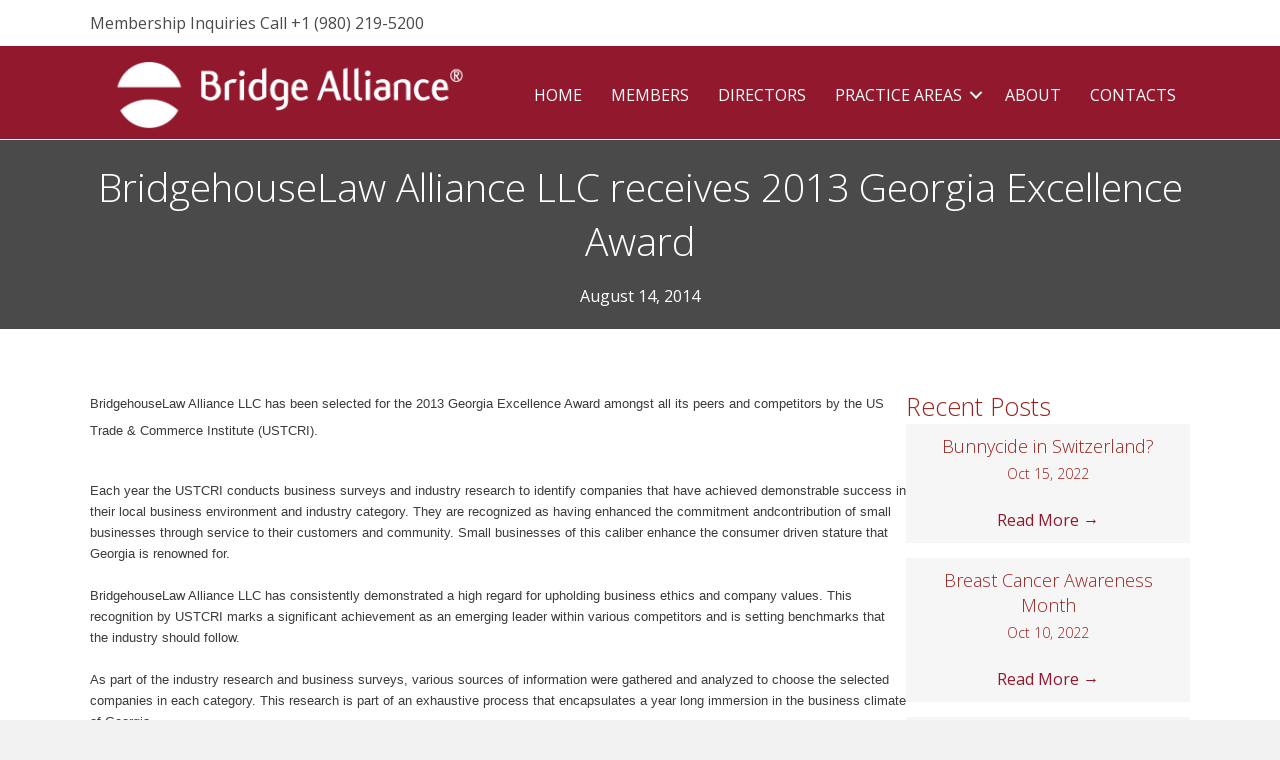

--- FILE ---
content_type: text/html; charset=UTF-8
request_url: https://bridge-alliance.law/bridgehouselaw-alliance-llc-receives-2013-georgia-excellence-award/
body_size: 11624
content:
<!DOCTYPE html>
<html lang="en-US">
<head>
<meta charset="UTF-8" />
<meta name="viewport" content="width=device-width, initial-scale=1.0" />
<meta http-equiv="X-UA-Compatible" content="IE=edge" />
<link rel="profile" href="http://gmpg.org/xfn/11" />
<link rel="pingback" href="https://bridge-alliance.law/xmlrpc.php" />
<!--[if lt IE 9]>
	<script src="https://bridge-alliance.law/wp-content/themes/nms-builder/js/html5shiv.js"></script>
	<script src="https://bridge-alliance.law/wp-content/themes/nms-builder/js/respond.min.js"></script>
<![endif]-->
<meta name='robots' content='index, follow, max-image-preview:large, max-snippet:-1, max-video-preview:-1' />
	<style>img:is([sizes="auto" i], [sizes^="auto," i]) { contain-intrinsic-size: 3000px 1500px }</style>
	
	<!-- This site is optimized with the Yoast SEO plugin v26.8 - https://yoast.com/product/yoast-seo-wordpress/ -->
	<title>BridgehouseLaw Alliance LLC receives 2013 Georgia Excellence Award - Bridge-Alliance</title>
	<link rel="canonical" href="https://bridge-alliance.law/bridgehouselaw-alliance-llc-receives-2013-georgia-excellence-award/" />
	<meta property="og:locale" content="en_US" />
	<meta property="og:type" content="article" />
	<meta property="og:title" content="BridgehouseLaw Alliance LLC receives 2013 Georgia Excellence Award - Bridge-Alliance" />
	<meta property="og:description" content="BridgehouseLaw Alliance LLC&nbsp;has been selected for the 2013 Georgia Excellence Award&nbsp;amongst all its peers and competitors by the US Trade &amp; Commerce Institute (USTCRI).&nbsp; Each year the USTCRI conducts business surveys and industry research to identify companies that have achieved&nbsp;demonstrable success&nbsp;in their local business environment and industry category. They are recognized as having enhanced the&hellip;" />
	<meta property="og:url" content="https://bridge-alliance.law/bridgehouselaw-alliance-llc-receives-2013-georgia-excellence-award/" />
	<meta property="og:site_name" content="Bridge-Alliance" />
	<meta property="article:published_time" content="2014-08-14T18:19:00+00:00" />
	<meta property="article:modified_time" content="2022-05-25T20:13:26+00:00" />
	<meta name="author" content="Bridgehouse Law" />
	<meta name="twitter:card" content="summary_large_image" />
	<meta name="twitter:label1" content="Written by" />
	<meta name="twitter:data1" content="Bridgehouse Law" />
	<meta name="twitter:label2" content="Est. reading time" />
	<meta name="twitter:data2" content="1 minute" />
	<script type="application/ld+json" class="yoast-schema-graph">{"@context":"https://schema.org","@graph":[{"@type":"Article","@id":"https://bridge-alliance.law/bridgehouselaw-alliance-llc-receives-2013-georgia-excellence-award/#article","isPartOf":{"@id":"https://bridge-alliance.law/bridgehouselaw-alliance-llc-receives-2013-georgia-excellence-award/"},"author":{"name":"Bridgehouse Law","@id":"https://bridge-alliance.law/#/schema/person/7dbffb930b20d10135311f2fa6210345"},"headline":"BridgehouseLaw Alliance LLC receives 2013 Georgia Excellence Award","datePublished":"2014-08-14T18:19:00+00:00","dateModified":"2022-05-25T20:13:26+00:00","mainEntityOfPage":{"@id":"https://bridge-alliance.law/bridgehouselaw-alliance-llc-receives-2013-georgia-excellence-award/"},"wordCount":298,"commentCount":0,"publisher":{"@id":"https://bridge-alliance.law/#organization"},"inLanguage":"en-US","potentialAction":[{"@type":"CommentAction","name":"Comment","target":["https://bridge-alliance.law/bridgehouselaw-alliance-llc-receives-2013-georgia-excellence-award/#respond"]}]},{"@type":"WebPage","@id":"https://bridge-alliance.law/bridgehouselaw-alliance-llc-receives-2013-georgia-excellence-award/","url":"https://bridge-alliance.law/bridgehouselaw-alliance-llc-receives-2013-georgia-excellence-award/","name":"BridgehouseLaw Alliance LLC receives 2013 Georgia Excellence Award - Bridge-Alliance","isPartOf":{"@id":"https://bridge-alliance.law/#website"},"datePublished":"2014-08-14T18:19:00+00:00","dateModified":"2022-05-25T20:13:26+00:00","breadcrumb":{"@id":"https://bridge-alliance.law/bridgehouselaw-alliance-llc-receives-2013-georgia-excellence-award/#breadcrumb"},"inLanguage":"en-US","potentialAction":[{"@type":"ReadAction","target":["https://bridge-alliance.law/bridgehouselaw-alliance-llc-receives-2013-georgia-excellence-award/"]}]},{"@type":"BreadcrumbList","@id":"https://bridge-alliance.law/bridgehouselaw-alliance-llc-receives-2013-georgia-excellence-award/#breadcrumb","itemListElement":[{"@type":"ListItem","position":1,"name":"Home","item":"https://bridge-alliance.law/"},{"@type":"ListItem","position":2,"name":"Blog","item":"https://bridge-alliance.law/blog/"},{"@type":"ListItem","position":3,"name":"BridgehouseLaw Alliance LLC receives 2013 Georgia Excellence Award"}]},{"@type":"WebSite","@id":"https://bridge-alliance.law/#website","url":"https://bridge-alliance.law/","name":"Bridge-Alliance","description":"Bridging the legal and business worlds with global solutions.","publisher":{"@id":"https://bridge-alliance.law/#organization"},"potentialAction":[{"@type":"SearchAction","target":{"@type":"EntryPoint","urlTemplate":"https://bridge-alliance.law/?s={search_term_string}"},"query-input":{"@type":"PropertyValueSpecification","valueRequired":true,"valueName":"search_term_string"}}],"inLanguage":"en-US"},{"@type":"Organization","@id":"https://bridge-alliance.law/#organization","name":"BridgehouseLaw LLP","url":"https://bridge-alliance.law/","logo":{"@type":"ImageObject","inLanguage":"en-US","@id":"https://bridge-alliance.law/#/schema/logo/image/","url":"https://bridge-alliance.law/wp-content/uploads/2019/02/Logo_BHL_white_2022.png","contentUrl":"https://bridge-alliance.law/wp-content/uploads/2019/02/Logo_BHL_white_2022.png","width":634,"height":114,"caption":"BridgehouseLaw LLP"},"image":{"@id":"https://bridge-alliance.law/#/schema/logo/image/"}},{"@type":"Person","@id":"https://bridge-alliance.law/#/schema/person/7dbffb930b20d10135311f2fa6210345","name":"Bridgehouse Law","image":{"@type":"ImageObject","inLanguage":"en-US","@id":"https://bridge-alliance.law/#/schema/person/image/","url":"https://secure.gravatar.com/avatar/c48a0f8ac0d5fc3943cb38d3242052cb421f466337f7c0ab5d6ac1a5311e3f49?s=96&d=mm&r=g","contentUrl":"https://secure.gravatar.com/avatar/c48a0f8ac0d5fc3943cb38d3242052cb421f466337f7c0ab5d6ac1a5311e3f49?s=96&d=mm&r=g","caption":"Bridgehouse Law"},"url":"https://bridge-alliance.law/author/bridgehouselawllp/"}]}</script>
	<!-- / Yoast SEO plugin. -->


<link rel='dns-prefetch' href='//fonts.googleapis.com' />
<link href='https://fonts.gstatic.com' crossorigin rel='preconnect' />
<link rel="alternate" type="application/rss+xml" title="Bridge-Alliance &raquo; Feed" href="https://bridge-alliance.law/feed/" />
<link rel="alternate" type="application/rss+xml" title="Bridge-Alliance &raquo; Comments Feed" href="https://bridge-alliance.law/comments/feed/" />
<link rel="alternate" type="application/rss+xml" title="Bridge-Alliance &raquo; BridgehouseLaw Alliance LLC receives 2013 Georgia Excellence Award Comments Feed" href="https://bridge-alliance.law/bridgehouselaw-alliance-llc-receives-2013-georgia-excellence-award/feed/" />
<link rel="preload" href="https://bridge-alliance.law/wp-content/plugins/bb-plugin/fonts/fontawesome/5.15.4/webfonts/fa-solid-900.woff2" as="font" type="font/woff2" crossorigin="anonymous">
<link rel="preload" href="https://bridge-alliance.law/wp-content/plugins/bb-plugin/fonts/fontawesome/5.15.4/webfonts/fa-regular-400.woff2" as="font" type="font/woff2" crossorigin="anonymous">
<script type="text/javascript">
/* <![CDATA[ */
window._wpemojiSettings = {"baseUrl":"https:\/\/s.w.org\/images\/core\/emoji\/16.0.1\/72x72\/","ext":".png","svgUrl":"https:\/\/s.w.org\/images\/core\/emoji\/16.0.1\/svg\/","svgExt":".svg","source":{"concatemoji":"https:\/\/bridge-alliance.law\/wp-includes\/js\/wp-emoji-release.min.js?ver=6.8.3"}};
/*! This file is auto-generated */
!function(s,n){var o,i,e;function c(e){try{var t={supportTests:e,timestamp:(new Date).valueOf()};sessionStorage.setItem(o,JSON.stringify(t))}catch(e){}}function p(e,t,n){e.clearRect(0,0,e.canvas.width,e.canvas.height),e.fillText(t,0,0);var t=new Uint32Array(e.getImageData(0,0,e.canvas.width,e.canvas.height).data),a=(e.clearRect(0,0,e.canvas.width,e.canvas.height),e.fillText(n,0,0),new Uint32Array(e.getImageData(0,0,e.canvas.width,e.canvas.height).data));return t.every(function(e,t){return e===a[t]})}function u(e,t){e.clearRect(0,0,e.canvas.width,e.canvas.height),e.fillText(t,0,0);for(var n=e.getImageData(16,16,1,1),a=0;a<n.data.length;a++)if(0!==n.data[a])return!1;return!0}function f(e,t,n,a){switch(t){case"flag":return n(e,"\ud83c\udff3\ufe0f\u200d\u26a7\ufe0f","\ud83c\udff3\ufe0f\u200b\u26a7\ufe0f")?!1:!n(e,"\ud83c\udde8\ud83c\uddf6","\ud83c\udde8\u200b\ud83c\uddf6")&&!n(e,"\ud83c\udff4\udb40\udc67\udb40\udc62\udb40\udc65\udb40\udc6e\udb40\udc67\udb40\udc7f","\ud83c\udff4\u200b\udb40\udc67\u200b\udb40\udc62\u200b\udb40\udc65\u200b\udb40\udc6e\u200b\udb40\udc67\u200b\udb40\udc7f");case"emoji":return!a(e,"\ud83e\udedf")}return!1}function g(e,t,n,a){var r="undefined"!=typeof WorkerGlobalScope&&self instanceof WorkerGlobalScope?new OffscreenCanvas(300,150):s.createElement("canvas"),o=r.getContext("2d",{willReadFrequently:!0}),i=(o.textBaseline="top",o.font="600 32px Arial",{});return e.forEach(function(e){i[e]=t(o,e,n,a)}),i}function t(e){var t=s.createElement("script");t.src=e,t.defer=!0,s.head.appendChild(t)}"undefined"!=typeof Promise&&(o="wpEmojiSettingsSupports",i=["flag","emoji"],n.supports={everything:!0,everythingExceptFlag:!0},e=new Promise(function(e){s.addEventListener("DOMContentLoaded",e,{once:!0})}),new Promise(function(t){var n=function(){try{var e=JSON.parse(sessionStorage.getItem(o));if("object"==typeof e&&"number"==typeof e.timestamp&&(new Date).valueOf()<e.timestamp+604800&&"object"==typeof e.supportTests)return e.supportTests}catch(e){}return null}();if(!n){if("undefined"!=typeof Worker&&"undefined"!=typeof OffscreenCanvas&&"undefined"!=typeof URL&&URL.createObjectURL&&"undefined"!=typeof Blob)try{var e="postMessage("+g.toString()+"("+[JSON.stringify(i),f.toString(),p.toString(),u.toString()].join(",")+"));",a=new Blob([e],{type:"text/javascript"}),r=new Worker(URL.createObjectURL(a),{name:"wpTestEmojiSupports"});return void(r.onmessage=function(e){c(n=e.data),r.terminate(),t(n)})}catch(e){}c(n=g(i,f,p,u))}t(n)}).then(function(e){for(var t in e)n.supports[t]=e[t],n.supports.everything=n.supports.everything&&n.supports[t],"flag"!==t&&(n.supports.everythingExceptFlag=n.supports.everythingExceptFlag&&n.supports[t]);n.supports.everythingExceptFlag=n.supports.everythingExceptFlag&&!n.supports.flag,n.DOMReady=!1,n.readyCallback=function(){n.DOMReady=!0}}).then(function(){return e}).then(function(){var e;n.supports.everything||(n.readyCallback(),(e=n.source||{}).concatemoji?t(e.concatemoji):e.wpemoji&&e.twemoji&&(t(e.twemoji),t(e.wpemoji)))}))}((window,document),window._wpemojiSettings);
/* ]]> */
</script>
<style id='wp-emoji-styles-inline-css' type='text/css'>

	img.wp-smiley, img.emoji {
		display: inline !important;
		border: none !important;
		box-shadow: none !important;
		height: 1em !important;
		width: 1em !important;
		margin: 0 0.07em !important;
		vertical-align: -0.1em !important;
		background: none !important;
		padding: 0 !important;
	}
</style>
<link rel='stylesheet' id='wp-block-library-css' href='https://bridge-alliance.law/wp-includes/css/dist/block-library/style.min.css?ver=6.8.3' type='text/css' media='all' />
<style id='classic-theme-styles-inline-css' type='text/css'>
/*! This file is auto-generated */
.wp-block-button__link{color:#fff;background-color:#32373c;border-radius:9999px;box-shadow:none;text-decoration:none;padding:calc(.667em + 2px) calc(1.333em + 2px);font-size:1.125em}.wp-block-file__button{background:#32373c;color:#fff;text-decoration:none}
</style>
<style id='global-styles-inline-css' type='text/css'>
:root{--wp--preset--aspect-ratio--square: 1;--wp--preset--aspect-ratio--4-3: 4/3;--wp--preset--aspect-ratio--3-4: 3/4;--wp--preset--aspect-ratio--3-2: 3/2;--wp--preset--aspect-ratio--2-3: 2/3;--wp--preset--aspect-ratio--16-9: 16/9;--wp--preset--aspect-ratio--9-16: 9/16;--wp--preset--color--black: #000000;--wp--preset--color--cyan-bluish-gray: #abb8c3;--wp--preset--color--white: #ffffff;--wp--preset--color--pale-pink: #f78da7;--wp--preset--color--vivid-red: #cf2e2e;--wp--preset--color--luminous-vivid-orange: #ff6900;--wp--preset--color--luminous-vivid-amber: #fcb900;--wp--preset--color--light-green-cyan: #7bdcb5;--wp--preset--color--vivid-green-cyan: #00d084;--wp--preset--color--pale-cyan-blue: #8ed1fc;--wp--preset--color--vivid-cyan-blue: #0693e3;--wp--preset--color--vivid-purple: #9b51e0;--wp--preset--gradient--vivid-cyan-blue-to-vivid-purple: linear-gradient(135deg,rgba(6,147,227,1) 0%,rgb(155,81,224) 100%);--wp--preset--gradient--light-green-cyan-to-vivid-green-cyan: linear-gradient(135deg,rgb(122,220,180) 0%,rgb(0,208,130) 100%);--wp--preset--gradient--luminous-vivid-amber-to-luminous-vivid-orange: linear-gradient(135deg,rgba(252,185,0,1) 0%,rgba(255,105,0,1) 100%);--wp--preset--gradient--luminous-vivid-orange-to-vivid-red: linear-gradient(135deg,rgba(255,105,0,1) 0%,rgb(207,46,46) 100%);--wp--preset--gradient--very-light-gray-to-cyan-bluish-gray: linear-gradient(135deg,rgb(238,238,238) 0%,rgb(169,184,195) 100%);--wp--preset--gradient--cool-to-warm-spectrum: linear-gradient(135deg,rgb(74,234,220) 0%,rgb(151,120,209) 20%,rgb(207,42,186) 40%,rgb(238,44,130) 60%,rgb(251,105,98) 80%,rgb(254,248,76) 100%);--wp--preset--gradient--blush-light-purple: linear-gradient(135deg,rgb(255,206,236) 0%,rgb(152,150,240) 100%);--wp--preset--gradient--blush-bordeaux: linear-gradient(135deg,rgb(254,205,165) 0%,rgb(254,45,45) 50%,rgb(107,0,62) 100%);--wp--preset--gradient--luminous-dusk: linear-gradient(135deg,rgb(255,203,112) 0%,rgb(199,81,192) 50%,rgb(65,88,208) 100%);--wp--preset--gradient--pale-ocean: linear-gradient(135deg,rgb(255,245,203) 0%,rgb(182,227,212) 50%,rgb(51,167,181) 100%);--wp--preset--gradient--electric-grass: linear-gradient(135deg,rgb(202,248,128) 0%,rgb(113,206,126) 100%);--wp--preset--gradient--midnight: linear-gradient(135deg,rgb(2,3,129) 0%,rgb(40,116,252) 100%);--wp--preset--font-size--small: 13px;--wp--preset--font-size--medium: 20px;--wp--preset--font-size--large: 36px;--wp--preset--font-size--x-large: 42px;--wp--preset--spacing--20: 0.44rem;--wp--preset--spacing--30: 0.67rem;--wp--preset--spacing--40: 1rem;--wp--preset--spacing--50: 1.5rem;--wp--preset--spacing--60: 2.25rem;--wp--preset--spacing--70: 3.38rem;--wp--preset--spacing--80: 5.06rem;--wp--preset--shadow--natural: 6px 6px 9px rgba(0, 0, 0, 0.2);--wp--preset--shadow--deep: 12px 12px 50px rgba(0, 0, 0, 0.4);--wp--preset--shadow--sharp: 6px 6px 0px rgba(0, 0, 0, 0.2);--wp--preset--shadow--outlined: 6px 6px 0px -3px rgba(255, 255, 255, 1), 6px 6px rgba(0, 0, 0, 1);--wp--preset--shadow--crisp: 6px 6px 0px rgba(0, 0, 0, 1);}:where(.is-layout-flex){gap: 0.5em;}:where(.is-layout-grid){gap: 0.5em;}body .is-layout-flex{display: flex;}.is-layout-flex{flex-wrap: wrap;align-items: center;}.is-layout-flex > :is(*, div){margin: 0;}body .is-layout-grid{display: grid;}.is-layout-grid > :is(*, div){margin: 0;}:where(.wp-block-columns.is-layout-flex){gap: 2em;}:where(.wp-block-columns.is-layout-grid){gap: 2em;}:where(.wp-block-post-template.is-layout-flex){gap: 1.25em;}:where(.wp-block-post-template.is-layout-grid){gap: 1.25em;}.has-black-color{color: var(--wp--preset--color--black) !important;}.has-cyan-bluish-gray-color{color: var(--wp--preset--color--cyan-bluish-gray) !important;}.has-white-color{color: var(--wp--preset--color--white) !important;}.has-pale-pink-color{color: var(--wp--preset--color--pale-pink) !important;}.has-vivid-red-color{color: var(--wp--preset--color--vivid-red) !important;}.has-luminous-vivid-orange-color{color: var(--wp--preset--color--luminous-vivid-orange) !important;}.has-luminous-vivid-amber-color{color: var(--wp--preset--color--luminous-vivid-amber) !important;}.has-light-green-cyan-color{color: var(--wp--preset--color--light-green-cyan) !important;}.has-vivid-green-cyan-color{color: var(--wp--preset--color--vivid-green-cyan) !important;}.has-pale-cyan-blue-color{color: var(--wp--preset--color--pale-cyan-blue) !important;}.has-vivid-cyan-blue-color{color: var(--wp--preset--color--vivid-cyan-blue) !important;}.has-vivid-purple-color{color: var(--wp--preset--color--vivid-purple) !important;}.has-black-background-color{background-color: var(--wp--preset--color--black) !important;}.has-cyan-bluish-gray-background-color{background-color: var(--wp--preset--color--cyan-bluish-gray) !important;}.has-white-background-color{background-color: var(--wp--preset--color--white) !important;}.has-pale-pink-background-color{background-color: var(--wp--preset--color--pale-pink) !important;}.has-vivid-red-background-color{background-color: var(--wp--preset--color--vivid-red) !important;}.has-luminous-vivid-orange-background-color{background-color: var(--wp--preset--color--luminous-vivid-orange) !important;}.has-luminous-vivid-amber-background-color{background-color: var(--wp--preset--color--luminous-vivid-amber) !important;}.has-light-green-cyan-background-color{background-color: var(--wp--preset--color--light-green-cyan) !important;}.has-vivid-green-cyan-background-color{background-color: var(--wp--preset--color--vivid-green-cyan) !important;}.has-pale-cyan-blue-background-color{background-color: var(--wp--preset--color--pale-cyan-blue) !important;}.has-vivid-cyan-blue-background-color{background-color: var(--wp--preset--color--vivid-cyan-blue) !important;}.has-vivid-purple-background-color{background-color: var(--wp--preset--color--vivid-purple) !important;}.has-black-border-color{border-color: var(--wp--preset--color--black) !important;}.has-cyan-bluish-gray-border-color{border-color: var(--wp--preset--color--cyan-bluish-gray) !important;}.has-white-border-color{border-color: var(--wp--preset--color--white) !important;}.has-pale-pink-border-color{border-color: var(--wp--preset--color--pale-pink) !important;}.has-vivid-red-border-color{border-color: var(--wp--preset--color--vivid-red) !important;}.has-luminous-vivid-orange-border-color{border-color: var(--wp--preset--color--luminous-vivid-orange) !important;}.has-luminous-vivid-amber-border-color{border-color: var(--wp--preset--color--luminous-vivid-amber) !important;}.has-light-green-cyan-border-color{border-color: var(--wp--preset--color--light-green-cyan) !important;}.has-vivid-green-cyan-border-color{border-color: var(--wp--preset--color--vivid-green-cyan) !important;}.has-pale-cyan-blue-border-color{border-color: var(--wp--preset--color--pale-cyan-blue) !important;}.has-vivid-cyan-blue-border-color{border-color: var(--wp--preset--color--vivid-cyan-blue) !important;}.has-vivid-purple-border-color{border-color: var(--wp--preset--color--vivid-purple) !important;}.has-vivid-cyan-blue-to-vivid-purple-gradient-background{background: var(--wp--preset--gradient--vivid-cyan-blue-to-vivid-purple) !important;}.has-light-green-cyan-to-vivid-green-cyan-gradient-background{background: var(--wp--preset--gradient--light-green-cyan-to-vivid-green-cyan) !important;}.has-luminous-vivid-amber-to-luminous-vivid-orange-gradient-background{background: var(--wp--preset--gradient--luminous-vivid-amber-to-luminous-vivid-orange) !important;}.has-luminous-vivid-orange-to-vivid-red-gradient-background{background: var(--wp--preset--gradient--luminous-vivid-orange-to-vivid-red) !important;}.has-very-light-gray-to-cyan-bluish-gray-gradient-background{background: var(--wp--preset--gradient--very-light-gray-to-cyan-bluish-gray) !important;}.has-cool-to-warm-spectrum-gradient-background{background: var(--wp--preset--gradient--cool-to-warm-spectrum) !important;}.has-blush-light-purple-gradient-background{background: var(--wp--preset--gradient--blush-light-purple) !important;}.has-blush-bordeaux-gradient-background{background: var(--wp--preset--gradient--blush-bordeaux) !important;}.has-luminous-dusk-gradient-background{background: var(--wp--preset--gradient--luminous-dusk) !important;}.has-pale-ocean-gradient-background{background: var(--wp--preset--gradient--pale-ocean) !important;}.has-electric-grass-gradient-background{background: var(--wp--preset--gradient--electric-grass) !important;}.has-midnight-gradient-background{background: var(--wp--preset--gradient--midnight) !important;}.has-small-font-size{font-size: var(--wp--preset--font-size--small) !important;}.has-medium-font-size{font-size: var(--wp--preset--font-size--medium) !important;}.has-large-font-size{font-size: var(--wp--preset--font-size--large) !important;}.has-x-large-font-size{font-size: var(--wp--preset--font-size--x-large) !important;}
:where(.wp-block-post-template.is-layout-flex){gap: 1.25em;}:where(.wp-block-post-template.is-layout-grid){gap: 1.25em;}
:where(.wp-block-columns.is-layout-flex){gap: 2em;}:where(.wp-block-columns.is-layout-grid){gap: 2em;}
:root :where(.wp-block-pullquote){font-size: 1.5em;line-height: 1.6;}
</style>
<link rel='stylesheet' id='font-awesome-5-css' href='https://bridge-alliance.law/wp-content/plugins/bb-plugin/fonts/fontawesome/5.15.4/css/all.min.css?ver=2.10.0.6' type='text/css' media='all' />
<link rel='stylesheet' id='fl-builder-layout-bundle-5ece4fe53671d203da66bbd6f8c4c961-css' href='https://bridge-alliance.law/wp-content/uploads/bb-plugin/cache/5ece4fe53671d203da66bbd6f8c4c961-layout-bundle.css?ver=2.10.0.6-1.5.2.1-20251125200437' type='text/css' media='all' />
<link rel='stylesheet' id='font-awesome-css' href='https://bridge-alliance.law/wp-content/plugins/bb-plugin/fonts/fontawesome/5.15.4/css/v4-shims.min.css?ver=2.10.0.6' type='text/css' media='all' />
<link rel='stylesheet' id='mono-social-icons-css' href='https://bridge-alliance.law/wp-content/themes/nms-builder/css/mono-social-icons.css?ver=1.5.3' type='text/css' media='all' />
<link rel='stylesheet' id='jquery-magnificpopup-css' href='https://bridge-alliance.law/wp-content/plugins/bb-plugin/css/jquery.magnificpopup.min.css?ver=2.10.0.6' type='text/css' media='all' />
<link rel='stylesheet' id='bootstrap-css' href='https://bridge-alliance.law/wp-content/themes/nms-builder/css/bootstrap.min.css?ver=1.5.3' type='text/css' media='all' />
<link rel='stylesheet' id='fl-automator-skin-css' href='https://bridge-alliance.law/wp-content/uploads/nms-builder/skin-6361651cc3acd.css?ver=1.5.3' type='text/css' media='all' />
<link rel='stylesheet' id='fl-child-theme-css' href='https://bridge-alliance.law/wp-content/themes/nms-builder-child/style.css?ver=6.8.3' type='text/css' media='all' />
<link rel='stylesheet' id='fl-builder-google-fonts-a27320e66d904072ce43236926072c93-css' href='https://fonts.googleapis.com/css?family=Open+Sans%3A300%2C400%2C700&#038;ver=6.8.3' type='text/css' media='all' />
<script type="text/javascript" src="https://bridge-alliance.law/wp-includes/js/jquery/jquery.min.js?ver=3.7.1" id="jquery-core-js"></script>
<script type="text/javascript" src="https://bridge-alliance.law/wp-includes/js/jquery/jquery-migrate.min.js?ver=3.4.1" id="jquery-migrate-js"></script>
<link rel="https://api.w.org/" href="https://bridge-alliance.law/wp-json/" /><link rel="alternate" title="JSON" type="application/json" href="https://bridge-alliance.law/wp-json/wp/v2/posts/7203" /><link rel="EditURI" type="application/rsd+xml" title="RSD" href="https://bridge-alliance.law/xmlrpc.php?rsd" />
<meta name="generator" content="WordPress 6.8.3" />
<link rel='shortlink' href='https://bridge-alliance.law/?p=7203' />
<link rel="alternate" title="oEmbed (JSON)" type="application/json+oembed" href="https://bridge-alliance.law/wp-json/oembed/1.0/embed?url=https%3A%2F%2Fbridge-alliance.law%2Fbridgehouselaw-alliance-llc-receives-2013-georgia-excellence-award%2F" />
<link rel="alternate" title="oEmbed (XML)" type="text/xml+oembed" href="https://bridge-alliance.law/wp-json/oembed/1.0/embed?url=https%3A%2F%2Fbridge-alliance.law%2Fbridgehouselaw-alliance-llc-receives-2013-georgia-excellence-award%2F&#038;format=xml" />
 <style> .ppw-ppf-input-container { background-color: !important; padding: px!important; border-radius: px!important; } .ppw-ppf-input-container div.ppw-ppf-headline { font-size: px!important; font-weight: !important; color: !important; } .ppw-ppf-input-container div.ppw-ppf-desc { font-size: px!important; font-weight: !important; color: !important; } .ppw-ppf-input-container label.ppw-pwd-label { font-size: px!important; font-weight: !important; color: !important; } div.ppwp-wrong-pw-error { font-size: px!important; font-weight: !important; color: #dc3232!important; background: !important; } .ppw-ppf-input-container input[type='submit'] { color: !important; background: !important; } .ppw-ppf-input-container input[type='submit']:hover { color: !important; background: !important; } .ppw-ppf-desc-below { font-size: px!important; font-weight: !important; color: !important; } </style>  <style> .ppw-form { background-color: !important; padding: px!important; border-radius: px!important; } .ppw-headline.ppw-pcp-pf-headline { font-size: px!important; font-weight: !important; color: !important; } .ppw-description.ppw-pcp-pf-desc { font-size: px!important; font-weight: !important; color: !important; } .ppw-pcp-pf-desc-above-btn { display: block; } .ppw-pcp-pf-desc-below-form { font-size: px!important; font-weight: !important; color: !important; } .ppw-input label.ppw-pcp-password-label { font-size: px!important; font-weight: !important; color: !important; } .ppw-form input[type='submit'] { color: !important; background: !important; } .ppw-form input[type='submit']:hover { color: !important; background: !important; } div.ppw-error.ppw-pcp-pf-error-msg { font-size: px!important; font-weight: !important; color: #dc3232!important; background: !important; } </style> 		<script>
			document.documentElement.className = document.documentElement.className.replace('no-js', 'js');
		</script>
				<style>
			.no-js img.lazyload {
				display: none;
			}

			figure.wp-block-image img.lazyloading {
				min-width: 150px;
			}

			.lazyload,
			.lazyloading {
				--smush-placeholder-width: 100px;
				--smush-placeholder-aspect-ratio: 1/1;
				width: var(--smush-placeholder-width) !important;
				aspect-ratio: var(--smush-placeholder-aspect-ratio) !important;
			}

						.lazyload, .lazyloading {
				opacity: 0;
			}

			.lazyloaded {
				opacity: 1;
				transition: opacity 400ms;
				transition-delay: 0ms;
			}

					</style>
		<link rel="icon" href="https://bridge-alliance.law/wp-content/uploads/2019/07/bridge-house-law-icon-150x150.png" sizes="32x32" />
<link rel="icon" href="https://bridge-alliance.law/wp-content/uploads/2019/07/bridge-house-law-icon.png" sizes="192x192" />
<link rel="apple-touch-icon" href="https://bridge-alliance.law/wp-content/uploads/2019/07/bridge-house-law-icon.png" />
<meta name="msapplication-TileImage" content="https://bridge-alliance.law/wp-content/uploads/2019/07/bridge-house-law-icon.png" />
		<style type="text/css" id="wp-custom-css">
			.sidebar-practice-areas .fl-post-feed-header {
	margin-bottom:0;
}
.sidebar-practice-areas .fl-post-feed-post {
margin-bottom:0!important;
	border-bottom:0;
}
.sidebar-practice-areas h6 {
	margin:0 0 5px 0!important;
	font-size:16px!important;
	font-weight:normal;
}		</style>
		</head>

<body class="wp-singular post-template-default single single-post postid-7203 single-format-standard wp-theme-nms-builder wp-child-theme-nms-builder-child fl-builder-2-10-0-6 fl-themer-1-5-2-1-20251125200437 fl-theme-1-5-3 fl-no-js fl-theme-builder-header fl-theme-builder-header-header fl-theme-builder-footer fl-theme-builder-footer-footer fl-theme-builder-singular fl-theme-builder-singular-blog-single fl-preset-default fl-full-width" itemscope="itemscope" itemtype="http://schema.org/WebPage">
<div class="fl-page">
	<header class="fl-builder-content fl-builder-content-13 fl-builder-global-templates-locked" data-post-id="13" data-type="header" data-sticky="1" data-sticky-on="" data-sticky-breakpoint="medium" data-shrink="0" data-overlay="0" data-overlay-bg="transparent" data-shrink-image-height="50px" role="banner" itemscope="itemscope" itemtype="http://schema.org/WPHeader"><div class="fl-row fl-row-full-width fl-row-bg-color fl-node-sbk1afvlih0w fl-row-custom-height fl-row-align-bottom" data-node="sbk1afvlih0w">
	<div class="fl-row-content-wrap">
								<div class="fl-row-content fl-row-fixed-width fl-node-content">
		
<div class="fl-col-group fl-node-dijmu8kczf5a" data-node="dijmu8kczf5a">
			<div class="fl-col fl-node-q26tfgobhukx fl-col-bg-color" data-node="q26tfgobhukx">
	<div class="fl-col-content fl-node-content"><div class="fl-module fl-module-rich-text fl-node-ltq5x4ybk6eo" data-node="ltq5x4ybk6eo">
	<div class="fl-module-content fl-node-content">
		<div class="fl-rich-text">
	<p>Membership Inquiries Call <a href="tel:+19802195200">+1 (980) 219-5200</a></p>
</div>
	</div>
</div>
</div>
</div>
	</div>
		</div>
	</div>
</div>
<div class="fl-row fl-row-full-width fl-row-bg-color fl-node-5c75ac939bb07 fl-row-default-height fl-row-align-center" data-node="5c75ac939bb07">
	<div class="fl-row-content-wrap">
								<div class="fl-row-content fl-row-fixed-width fl-node-content">
		
<div class="fl-col-group fl-node-5c75ac939bb58 fl-col-group-equal-height fl-col-group-align-center fl-col-group-custom-width" data-node="5c75ac939bb58">
			<div class="fl-col fl-node-5c75ac939bba3 fl-col-bg-color fl-col-small fl-col-small-custom-width" data-node="5c75ac939bba3">
	<div class="fl-col-content fl-node-content"><div class="fl-module fl-module-uabb-photo fl-node-5c75acbe41471 logo-white" data-node="5c75acbe41471">
	<div class="fl-module-content fl-node-content">
		<div class="uabb-module-content uabb-photo
uabb-photo-align-left uabb-photo-mob-align-center" itemscope itemtype="https://schema.org/ImageObject">
	<div class="uabb-photo-content ">

				<a href="/" target="_self"  itemprop="url">
				<img decoding="async" width="1595" height="296" class="uabb-photo-img wp-image-9534 size-full lazyload" data-src="https://bridge-alliance.law/wp-content/uploads/2019/02/BridgeAlliance_logo_white-1.png" alt="BridgeAlliance_logo_white" title="BridgeAlliance_logo_white" itemprop="image" data-srcset="https://bridge-alliance.law/wp-content/uploads/2019/02/BridgeAlliance_logo_white-1.png 1595w, https://bridge-alliance.law/wp-content/uploads/2019/02/BridgeAlliance_logo_white-1-300x56.png 300w, https://bridge-alliance.law/wp-content/uploads/2019/02/BridgeAlliance_logo_white-1-1024x190.png 1024w, https://bridge-alliance.law/wp-content/uploads/2019/02/BridgeAlliance_logo_white-1-768x143.png 768w, https://bridge-alliance.law/wp-content/uploads/2019/02/BridgeAlliance_logo_white-1-1536x285.png 1536w" data-sizes="(max-width: 1595px) 100vw, 1595px" src="[data-uri]" style="--smush-placeholder-width: 1595px; --smush-placeholder-aspect-ratio: 1595/296;" />

						</a>
			</div>
	</div>
	</div>
</div>
</div>
</div>
			<div class="fl-col fl-node-5c75ac939bbeb fl-col-bg-color fl-col-small-custom-width" data-node="5c75ac939bbeb">
	<div class="fl-col-content fl-node-content"><div class="fl-module fl-module-menu fl-node-5c75ac939bc7c" data-node="5c75ac939bc7c">
	<div class="fl-module-content fl-node-content">
		<div class="fl-menu fl-menu-responsive-toggle-mobile">
	<button class="fl-menu-mobile-toggle hamburger fl-content-ui-button" aria-haspopup="menu" aria-label="Menu"><span class="fl-menu-icon svg-container"><svg version="1.1" class="hamburger-menu" xmlns="http://www.w3.org/2000/svg" xmlns:xlink="http://www.w3.org/1999/xlink" viewBox="0 0 512 512">
<rect class="fl-hamburger-menu-top" width="512" height="102"/>
<rect class="fl-hamburger-menu-middle" y="205" width="512" height="102"/>
<rect class="fl-hamburger-menu-bottom" y="410" width="512" height="102"/>
</svg>
</span></button>	<div class="fl-clear"></div>
	<nav role="navigation" aria-label="Menu" itemscope="itemscope" itemtype="https://schema.org/SiteNavigationElement"><ul id="menu-main-menu" class="menu fl-menu-horizontal fl-toggle-arrows"><li id="menu-item-6129" class="menu-item menu-item-type-custom menu-item-object-custom"><a role="menuitem" href="/">HOME</a></li><li id="menu-item-6581" class="menu-item menu-item-type-custom menu-item-object-custom"><a role="menuitem" href="https://bridge-alliance.law/lawyers/#12">MEMBERS</a></li><li id="menu-item-9557" class="menu-item menu-item-type-post_type menu-item-object-page"><a role="menuitem" href="https://bridge-alliance.law/diectors/">DIRECTORS</a></li><li id="menu-item-404" class="menu-item menu-item-type-custom menu-item-object-custom menu-item-has-children fl-has-submenu"><div class="fl-has-submenu-container"><a role="menuitem" href="#">PRACTICE AREAS</a><span role="button" tabindex="0" role="menuitem" aria-label="PRACTICE AREAS submenu toggle" aria-haspopup="menu" aria-expanded="false" aria-controls="sub-menu-404" class="fl-menu-toggle fl-content-ui-button"></span></div><ul id="sub-menu-404" class="sub-menu" role="menu">	<li id="menu-item-277" class="menu-item menu-item-type-post_type menu-item-object-practice_areas"><a role="menuitem" href="https://bridge-alliance.law/practice-areas/business-transactions/">Business Transactions</a></li>	<li id="menu-item-6425" class="menu-item menu-item-type-post_type menu-item-object-practice_areas"><a role="menuitem" href="https://bridge-alliance.law/practice-areas/corporate/">Corporate Law</a></li>	<li id="menu-item-278" class="menu-item menu-item-type-post_type menu-item-object-practice_areas"><a role="menuitem" href="https://bridge-alliance.law/practice-areas/employment-law/">Employment Law</a></li>	<li id="menu-item-279" class="menu-item menu-item-type-post_type menu-item-object-practice_areas"><a role="menuitem" href="https://bridge-alliance.law/practice-areas/immigration/">Immigration Law</a></li>	<li id="menu-item-6480" class="menu-item menu-item-type-post_type menu-item-object-practice_areas"><a role="menuitem" href="https://bridge-alliance.law/practice-areas/international-trade/">International Trade</a></li>	<li id="menu-item-281" class="menu-item menu-item-type-post_type menu-item-object-practice_areas"><a role="menuitem" href="https://bridge-alliance.law/practice-areas/litigation/">Litigation</a></li>	<li id="menu-item-6481" class="menu-item menu-item-type-post_type menu-item-object-practice_areas"><a role="menuitem" href="https://bridge-alliance.law/practice-areas/mergers-and-acquisitions/">Mergers and Acquisitions</a></li>	<li id="menu-item-282" class="menu-item menu-item-type-post_type menu-item-object-practice_areas"><a role="menuitem" href="https://bridge-alliance.law/practice-areas/real-estate-transactions/">Real Estate Transactions</a></li>	<li id="menu-item-283" class="menu-item menu-item-type-post_type menu-item-object-practice_areas"><a role="menuitem" href="https://bridge-alliance.law/practice-areas/secured-lending/">Secured Lending</a></li>	<li id="menu-item-9564" class="menu-item menu-item-type-custom menu-item-object-custom"><a role="menuitem" href="https://bridge-alliance.law/practice-areas/tp-ip/">TP / IP</a></li>	<li id="menu-item-284" class="menu-item menu-item-type-post_type menu-item-object-practice_areas"><a role="menuitem" href="https://bridge-alliance.law/practice-areas/wealth-preservation/">Wealth Preservation</a></li></ul></li><li id="menu-item-275" class="menu-item menu-item-type-post_type menu-item-object-page"><a role="menuitem" href="https://bridge-alliance.law/about/">ABOUT</a></li><li id="menu-item-287" class="menu-item menu-item-type-post_type menu-item-object-page"><a role="menuitem" href="https://bridge-alliance.law/contact/">CONTACTS</a></li></ul></nav></div>
	</div>
</div>
</div>
</div>
	</div>
		</div>
	</div>
</div>
</header><div class="uabb-js-breakpoint" style="display: none;"></div>	<div class="fl-page-content" itemprop="mainContentOfPage">
	
		<div class="fl-builder-content fl-builder-content-6125 fl-builder-global-templates-locked" data-post-id="6125"><div class="fl-row fl-row-full-width fl-row-bg-color fl-node-5d6427fe80ea4 fl-row-custom-height fl-row-align-bottom" data-node="5d6427fe80ea4">
	<div class="fl-row-content-wrap">
								<div class="fl-row-content fl-row-fixed-width fl-node-content">
		
<div class="fl-col-group fl-node-5d6427fe80da8" data-node="5d6427fe80da8">
			<div class="fl-col fl-node-5d6427fe80e01 fl-col-bg-color" data-node="5d6427fe80e01">
	<div class="fl-col-content fl-node-content"><div class="fl-module fl-module-uabb-heading fl-node-5d6427fe80e52" data-node="5d6427fe80e52">
	<div class="fl-module-content fl-node-content">
		
<div class="uabb-module-content uabb-heading-wrapper uabb-heading-align-center ">
	
	
	<h2 class="uabb-heading">
				<span class="uabb-heading-text">BridgehouseLaw Alliance LLC receives 2013 Georgia Excellence Award</span>
			</h2>
						</div>
	</div>
</div>
<div class="fl-module fl-module-fl-post-info fl-node-5d6427df10012" data-node="5d6427df10012">
	<div class="fl-module-content fl-node-content">
		<span class="fl-post-info-date">August 14, 2014</span>	</div>
</div>
</div>
</div>
	</div>
		</div>
	</div>
</div>
<div class="fl-row fl-row-full-width fl-row-bg-none fl-node-5d6427df0fe3b fl-row-default-height fl-row-align-center" data-node="5d6427df0fe3b">
	<div class="fl-row-content-wrap">
								<div class="fl-row-content fl-row-fixed-width fl-node-content">
		
<div class="fl-col-group fl-node-5d642821d3f02" data-node="5d642821d3f02">
			<div class="fl-col fl-node-5d642821d419b fl-col-bg-color" data-node="5d642821d419b">
	<div class="fl-col-content fl-node-content"><div class="fl-module fl-module-fl-post-content fl-node-5d6427df0ff1a" data-node="5d6427df0ff1a">
	<div class="fl-module-content fl-node-content">
		<p><span style="font-family: Arial, Helvetica, sans-serif;"><span style="font-size: 13px;">BridgehouseLaw Alliance LLC&nbsp;has been selected for the 2013 Georgia Excellence Award&nbsp;amongst all its peers and competitors by the US Trade &amp; Commerce Institute (USTCRI).</span><span style="font-size: 13px;">&nbsp;</span><span style="font-size: 13px;"><br /></span><span style="font-size: 13px;"><br /></span></span></p>
<div _mce_style="margin-top: 0px; margin-bottom: 0px;" style="font-size: 13px; margin-bottom: 0px; margin-top: 0px;"><span style="font-family: Arial, Helvetica, sans-serif;">Each year the USTCRI conducts business surveys and industry research to identify companies that have achieved&nbsp;demonstrable success&nbsp;in their local business environment and industry category. They are recognized as having enhanced the commitment andcontribution of small businesses through service to their customers and community. Small businesses of this caliber enhance the consumer driven stature that Georgia is renowned for.</span></div>
<div _mce_style="margin-top: 0px; margin-bottom: 0px;" style="font-size: 13px; margin-bottom: 0px; margin-top: 0px;"><span style="font-family: Arial, Helvetica, sans-serif;"><br /></span></div>
<div _mce_style="margin-top: 0px; margin-bottom: 0px;" style="font-size: 13px; margin-bottom: 0px; margin-top: 0px;"><span style="font-family: Arial, Helvetica, sans-serif;">BridgehouseLaw Alliance LLC has consistently demonstrated a&nbsp;high regard for upholding business ethics and company values. This recognition by USTCRI marks a&nbsp;significant achievement&nbsp;as an emerging leader within various competitors and is setting benchmarks that the industry should follow.</span></div>
<div _mce_style="margin-top: 0px; margin-bottom: 0px;" style="font-size: 13px; margin-bottom: 0px; margin-top: 0px;"><span style="font-family: Arial, Helvetica, sans-serif;"><br /></span></div>
<div _mce_style="margin-top: 0px; margin-bottom: 0px;" style="font-size: 13px; margin-bottom: 0px; margin-top: 0px;"><span style="font-family: Arial, Helvetica, sans-serif;">As part of the industry research and business surveys, various sources of information were gathered and analyzed to choose the selected companies in each category. This research is part of an exhaustive process that encapsulates a year long immersion in the business climate of Georgia.</span></div>
<p></p>
<div _mce_style="margin-top: 0px; margin-bottom: 0px;" style="font-size: 13px; margin-bottom: 0px; margin-top: 0px;"><span style="font-family: Arial, Helvetica, sans-serif;">The&nbsp;USTCRI&nbsp;is a&nbsp;leading authority on researching, evaluating&nbsp;and recognizing&nbsp;companies across a wide spectrum of industries that meet its stringent standards of excellence. It has spearheaded the idea of independent enterprise and entrepreneurial growth allowing businesses of all sizes to be recognized locally and encouraged globally.</span></div>
<div _mce_style="margin-top: 0px; margin-bottom: 0px;" style="font-size: 13px; margin-bottom: 0px; margin-top: 0px;"><span style="font-family: Arial, Helvetica, sans-serif;"><br /></span></div>
<div _mce_style="margin-top: 0px; margin-bottom: 0px;" style="font-size: 13px; margin-bottom: 0px; margin-top: 0px;"><span style="font-family: Arial, Helvetica, sans-serif;">Particular emphasis is given to&nbsp;meeting and exceeding industry benchmarks for customer service, product quality and ethical practices. Industry leading standards and practices have been developed and implementation of the same has been pioneered by the dedicated efforts of the business community and commerce leadership.</span></div>
<div>Best regards<br />
und viele Grüße aus Charlotte<br />
Reinhard von Hennigs<br />
www.bridgehouse.law</div>
	</div>
</div>
</div>
</div>
			<div class="fl-col fl-node-5d642821d4216 fl-col-bg-color fl-col-small" data-node="5d642821d4216">
	<div class="fl-col-content fl-node-content"><div class="fl-module fl-module-heading fl-node-5d64290046db5" data-node="5d64290046db5">
	<div class="fl-module-content fl-node-content">
		<h3 class="fl-heading">
		<span class="fl-heading-text">Recent Posts</span>
	</h3>
	</div>
</div>
<div class="fl-module fl-module-blog-posts fl-node-5d642834ec2b3" data-node="5d642834ec2b3">
	<div class="fl-module-content fl-node-content">
		<div class="uabb-module-content uabb-blog-posts  uabb-post-grid-1 ">
		<div class="uabb-blog-posts-col-1 uabb-post-wrapper   ">
				<div class="uabb-blog-posts-shadow clearfix">

			<div class="uabb-blog-post-inner-wrap uabb-thumbnail-position-top  uabb-empty-img">
					<div class="uabb-blog-post-content">
						<h4 class="uabb-post-heading uabb-blog-post-section">
				<a href="https://bridge-alliance.law/bunnycide-in-switzerland/" title="Bunnycide in Switzerland?" class="">Bunnycide in Switzerland?</a>			</h4>
							<h5 class="uabb-post-meta uabb-blog-post-section">
							<span class="uabb-meta-date">
				<i aria-hidden="true" class=""></i>
			Oct 15, 2022			</span>
							</h5>
				<span class="uabb-read-more-text uabb-blog-post-section"><a href="https://bridge-alliance.law/bunnycide-in-switzerland/" title="Read More" target="_self" >Read More <span class="uabb-next-right-arrow">&#8594;</span></a></span>		</div>
						</div>
		</div>
	</div>
			<div class="uabb-blog-posts-col-1 uabb-post-wrapper   ">
				<div class="uabb-blog-posts-shadow clearfix">

			<div class="uabb-blog-post-inner-wrap uabb-thumbnail-position-top  uabb-empty-img">
					<div class="uabb-blog-post-content">
						<h4 class="uabb-post-heading uabb-blog-post-section">
				<a href="https://bridge-alliance.law/breast-cancer-awareness-month/" title="Breast Cancer Awareness Month" class="">Breast Cancer Awareness Month</a>			</h4>
							<h5 class="uabb-post-meta uabb-blog-post-section">
							<span class="uabb-meta-date">
				<i aria-hidden="true" class=""></i>
			Oct 10, 2022			</span>
							</h5>
				<span class="uabb-read-more-text uabb-blog-post-section"><a href="https://bridge-alliance.law/breast-cancer-awareness-month/" title="Read More" target="_self" >Read More <span class="uabb-next-right-arrow">&#8594;</span></a></span>		</div>
						</div>
		</div>
	</div>
			<div class="uabb-blog-posts-col-1 uabb-post-wrapper   ">
				<div class="uabb-blog-posts-shadow clearfix">

			<div class="uabb-blog-post-inner-wrap uabb-thumbnail-position-top  uabb-empty-img">
					<div class="uabb-blog-post-content">
						<h4 class="uabb-post-heading uabb-blog-post-section">
				<a href="https://bridge-alliance.law/meet-caitlin-becker-bridgehouselaw/" title="Meet Caitlin Becker &#8211; BridgehouseLaw" class="">Meet Caitlin Becker &#8211; BridgehouseLaw</a>			</h4>
							<h5 class="uabb-post-meta uabb-blog-post-section">
							<span class="uabb-meta-date">
				<i aria-hidden="true" class=""></i>
			Oct 6, 2022			</span>
							</h5>
				<span class="uabb-read-more-text uabb-blog-post-section"><a href="https://bridge-alliance.law/meet-caitlin-becker-bridgehouselaw/" title="Read More" target="_self" >Read More <span class="uabb-next-right-arrow">&#8594;</span></a></span>		</div>
						</div>
		</div>
	</div>
			<div class="uabb-blog-posts-col-1 uabb-post-wrapper   ">
				<div class="uabb-blog-posts-shadow clearfix">

			<div class="uabb-blog-post-inner-wrap uabb-thumbnail-position-top  uabb-empty-img">
					<div class="uabb-blog-post-content">
						<h4 class="uabb-post-heading uabb-blog-post-section">
				<a href="https://bridge-alliance.law/meet-thomas-joa-bridgehouselaw-charlotte-north-carolina/" title="Meet Thomas Joa &#8211; BridgehouseLaw Charlotte, North Carolina" class="">Meet Thomas Joa &#8211; BridgehouseLaw Charlotte, North Carolina</a>			</h4>
							<h5 class="uabb-post-meta uabb-blog-post-section">
							<span class="uabb-meta-date">
				<i aria-hidden="true" class=""></i>
			Sep 6, 2022			</span>
							</h5>
				<span class="uabb-read-more-text uabb-blog-post-section"><a href="https://bridge-alliance.law/meet-thomas-joa-bridgehouselaw-charlotte-north-carolina/" title="Read More" target="_self" >Read More <span class="uabb-next-right-arrow">&#8594;</span></a></span>		</div>
						</div>
		</div>
	</div>
		
</div>
	</div>
</div>
</div>
</div>
	</div>

<div class="fl-col-group fl-node-5d6427df0fe85" data-node="5d6427df0fe85">
			<div class="fl-col fl-node-5d6427df0fecf fl-col-bg-color" data-node="5d6427df0fecf">
	<div class="fl-col-content fl-node-content"><div class="fl-module fl-module-html fl-node-5d6427df1020d" data-node="5d6427df1020d">
	<div class="fl-module-content fl-node-content">
		<div class="fl-html">
	Posted in <a href="https://bridge-alliance.law/category/uncategorized/" rel="tag" class="uncategorized">Uncategorized</a></div>
	</div>
</div>
<div class="fl-module fl-module-separator fl-node-5d6427df1006b" data-node="5d6427df1006b">
	<div class="fl-module-content fl-node-content">
		<div class="fl-separator"></div>
	</div>
</div>
<div class="fl-module fl-module-fl-post-navigation fl-node-5d6427df10171" data-node="5d6427df10171">
	<div class="fl-module-content fl-node-content">
		
	<nav class="navigation post-navigation" aria-label="Posts">
		<h2 class="screen-reader-text">Posts navigation</h2>
		<div class="nav-links"><div class="nav-previous"><a href="https://bridge-alliance.law/out-of-raleigh-legislative-updates/" rel="prev">&larr; Out of Raleigh – Legislative Updates</a></div><div class="nav-next"><a href="https://bridge-alliance.law/manvel-vasilyev-will-attend-the-first-belarusian-american-investment-forum/" rel="next">Manvel Vasilyev will attend the First Belarusian-American Investment Forum &rarr;</a></div></div>
	</nav>	</div>
</div>
</div>
</div>
	</div>
		</div>
	</div>
</div>
</div><div class="uabb-js-breakpoint" style="display: none;"></div>			
	</div><!-- .fl-page-content -->
	<footer class="fl-builder-content fl-builder-content-122 fl-builder-global-templates-locked" data-post-id="122" data-type="footer" itemscope="itemscope" itemtype="http://schema.org/WPFooter"><div class="fl-row fl-row-full-width fl-row-bg-color fl-node-5c86a99c68f51 fl-row-default-height fl-row-align-center" data-node="5c86a99c68f51">
	<div class="fl-row-content-wrap">
								<div class="fl-row-content fl-row-fixed-width fl-node-content">
		
<div class="fl-col-group fl-node-5d37a42c51e5a fl-col-group-equal-height fl-col-group-align-top" data-node="5d37a42c51e5a">
			<div class="fl-col fl-node-5d37a42c52329 fl-col-bg-color fl-col-small" data-node="5d37a42c52329">
	<div class="fl-col-content fl-node-content"><div class="fl-module fl-module-heading fl-node-5d37a4ab32bcf" data-node="5d37a4ab32bcf">
	<div class="fl-module-content fl-node-content">
		<h3 class="fl-heading">
		<span class="fl-heading-text">The World is Big</span>
	</h3>
	</div>
</div>
<div class="fl-module fl-module-heading fl-node-i0a83zm9hxb6" data-node="i0a83zm9hxb6">
	<div class="fl-module-content fl-node-content">
		<h3 class="fl-heading">
		<span class="fl-heading-text">The Bridge Alliance Makes it Small</span>
	</h3>
	</div>
</div>
<div class="fl-module fl-module-heading fl-node-1b6n9hgopztm" data-node="1b6n9hgopztm">
	<div class="fl-module-content fl-node-content">
		<h3 class="fl-heading">
		<span class="fl-heading-text">An International Alliance of Law Firms</span>
	</h3>
	</div>
</div>
</div>
</div>
			<div class="fl-col fl-node-nd12iectulms fl-col-bg-color fl-col-small" data-node="nd12iectulms">
	<div class="fl-col-content fl-node-content"><div class="fl-module fl-module-heading fl-node-lpd6neu10sx2" data-node="lpd6neu10sx2">
	<div class="fl-module-content fl-node-content">
		<h3 class="fl-heading">
		<span class="fl-heading-text">Bridgehouse Law LLP</span>
	</h3>
	</div>
</div>
<div class="fl-module fl-module-rich-text fl-node-mvqsi0y9bf6c" data-node="mvqsi0y9bf6c">
	<div class="fl-module-content fl-node-content">
		<div class="fl-rich-text">
	<p>112 South Tryon Street<br />
Suite 1100 - Tryon Plaza<br />
Charlotte, North Carolina, 28284<br />
United States</p>
<dl>
<dt>Phone: <a href="tel:19802195200">+1 (980) 219-5200</a></dt>
<dt>Fax: <a href="tel:19802195299">+1 (980) 219-5299</a></dt>
<dt>Email: <a href="mailto:charlotte@bridgehouse.law">charlotte@bridgehouse.law</a></dt>
</dl>
</div>
	</div>
</div>
</div>
</div>
	</div>
		</div>
	</div>
</div>
<div class="fl-row fl-row-full-width fl-row-bg-color fl-node-5d8bd08c53bfb fl-row-default-height fl-row-align-center" data-node="5d8bd08c53bfb">
	<div class="fl-row-content-wrap">
								<div class="fl-row-content fl-row-fixed-width fl-node-content">
		
<div class="fl-col-group fl-node-5d8bd08c61b11" data-node="5d8bd08c61b11">
			<div class="fl-col fl-node-5d8bd08c61e6d fl-col-bg-color" data-node="5d8bd08c61e6d">
	<div class="fl-col-content fl-node-content"><div class="fl-module fl-module-photo fl-node-5d8be09f0e47e" data-node="5d8be09f0e47e">
	<div class="fl-module-content fl-node-content">
		<div role="figure" class="fl-photo fl-photo-align-center" itemscope itemtype="https://schema.org/ImageObject">
	<div class="fl-photo-content fl-photo-img-png">
				<a href="http://bridge-alliance.com" target="_blank" rel="noopener"  itemprop="url">
				<img decoding="async" class="fl-photo-img wp-image-6265 size-full lazyload" data-src="https://bridge-alliance.law/wp-content/uploads/2019/03/member-of-bridge-alliance-.png" alt="member-of-bridge-alliance-" height="52" width="410" title="member-of-bridge-alliance-"  itemprop="image" data-srcset="https://bridge-alliance.law/wp-content/uploads/2019/03/member-of-bridge-alliance-.png 410w, https://bridge-alliance.law/wp-content/uploads/2019/03/member-of-bridge-alliance--300x38.png 300w" data-sizes="(max-width: 410px) 100vw, 410px" src="[data-uri]" style="--smush-placeholder-width: 410px; --smush-placeholder-aspect-ratio: 410/52;" />
				</a>
					</div>
	</div>
	</div>
</div>
</div>
</div>
	</div>
		</div>
	</div>
</div>
<div class="fl-row fl-row-full-width fl-row-bg-color fl-node-5c86a99c68e32 fl-row-default-height fl-row-align-center" data-node="5c86a99c68e32">
	<div class="fl-row-content-wrap">
								<div class="fl-row-content fl-row-fixed-width fl-node-content">
		
<div class="fl-col-group fl-node-5c86a99c68e7d" data-node="5c86a99c68e7d">
			<div class="fl-col fl-node-5c86a99c68ec3 fl-col-bg-color" data-node="5c86a99c68ec3">
	<div class="fl-col-content fl-node-content"><div class="fl-module fl-module-rich-text fl-node-5c86a99c68f09" data-node="5c86a99c68f09">
	<div class="fl-module-content fl-node-content">
		<div class="fl-rich-text">
	<p style="text-align: center;">© 2026 Bridge-Alliance. All Rights Reserved.  <a href="https://bridge-alliance.law/privacy-policy">Privacy Policy</a>  |  <a href="https://bridge-alliance.law/cookie-policy">Cookie Policy</a>  |  <a href="https://bridge-alliance.law/impressum">Impressum</a>  |  <a href="https://bridge-alliance.law/disclaimer/">Disclaimer</a></p>
</div>
	</div>
</div>
</div>
</div>
	</div>
		</div>
	</div>
</div>
</footer><div class="uabb-js-breakpoint" style="display: none;"></div>	</div><!-- .fl-page -->
<script type="speculationrules">
{"prefetch":[{"source":"document","where":{"and":[{"href_matches":"\/*"},{"not":{"href_matches":["\/wp-*.php","\/wp-admin\/*","\/wp-content\/uploads\/*","\/wp-content\/*","\/wp-content\/plugins\/*","\/wp-content\/themes\/nms-builder-child\/*","\/wp-content\/themes\/nms-builder\/*","\/*\\?(.+)"]}},{"not":{"selector_matches":"a[rel~=\"nofollow\"]"}},{"not":{"selector_matches":".no-prefetch, .no-prefetch a"}}]},"eagerness":"conservative"}]}
</script>
<script type="text/javascript" src="https://bridge-alliance.law/wp-content/plugins/bb-plugin/js/libs/jquery.imagesloaded.min.js?ver=2.10.0.6" id="imagesloaded-js"></script>
<script type="text/javascript" src="https://bridge-alliance.law/wp-content/plugins/bb-plugin/js/libs/jquery.ba-throttle-debounce.min.js?ver=2.10.0.6" id="jquery-throttle-js"></script>
<script type="text/javascript" src="https://bridge-alliance.law/wp-content/plugins/bb-plugin/js/libs/jquery.fitvids.min.js?ver=1.2" id="jquery-fitvids-js"></script>
<script type="text/javascript" src="https://bridge-alliance.law/wp-content/plugins/bb-plugin/js/libs/jquery.mosaicflow.min.js?ver=2.10.0.6" id="jquery-mosaicflow-js"></script>
<script type="text/javascript" src="https://bridge-alliance.law/wp-content/plugins/bb-ultimate-addon/assets/js/global-scripts/jquery-masonary.js?ver=6.8.3" id="isotope-js"></script>
<script type="text/javascript" src="https://bridge-alliance.law/wp-content/uploads/bb-plugin/cache/73fca3c187502d0b37bf529db693c4ef-layout-bundle.js?ver=2.10.0.6-1.5.2.1-20251125200437" id="fl-builder-layout-bundle-73fca3c187502d0b37bf529db693c4ef-js"></script>
<script type="text/javascript" id="wpfront-scroll-top-js-extra">
/* <![CDATA[ */
var wpfront_scroll_top_data = {"data":{"css":"#wpfront-scroll-top-container{position:fixed;cursor:pointer;z-index:9999;border:none;outline:none;background-color:rgba(0,0,0,0);box-shadow:none;outline-style:none;text-decoration:none;opacity:0;display:none;align-items:center;justify-content:center;margin:0;padding:0}#wpfront-scroll-top-container.show{display:flex;opacity:1}#wpfront-scroll-top-container .sr-only{position:absolute;width:1px;height:1px;padding:0;margin:-1px;overflow:hidden;clip:rect(0,0,0,0);white-space:nowrap;border:0}#wpfront-scroll-top-container .text-holder{padding:3px 10px;-webkit-border-radius:3px;border-radius:3px;-webkit-box-shadow:4px 4px 5px 0px rgba(50,50,50,.5);-moz-box-shadow:4px 4px 5px 0px rgba(50,50,50,.5);box-shadow:4px 4px 5px 0px rgba(50,50,50,.5)}#wpfront-scroll-top-container{right:20px;bottom:20px;}#wpfront-scroll-top-container img{width:auto;height:auto;}#wpfront-scroll-top-container .text-holder{color:#ffffff;background-color:#000000;width:auto;height:auto;;}#wpfront-scroll-top-container .text-holder:hover{background-color:#000000;}#wpfront-scroll-top-container i{color:#000000;}","html":"<button id=\"wpfront-scroll-top-container\" aria-label=\"\" title=\"\" ><img src=\"https:\/\/bridge-alliance.law\/wp-content\/plugins\/wpfront-scroll-top\/includes\/assets\/icons\/39.png\" alt=\"\" title=\"\"><\/button>","data":{"hide_iframe":false,"button_fade_duration":200,"auto_hide":true,"auto_hide_after":2,"scroll_offset":100,"button_opacity":0.8000000000000000444089209850062616169452667236328125,"button_action":"top","button_action_element_selector":"","button_action_container_selector":"html, body","button_action_element_offset":0,"scroll_duration":400}}};
/* ]]> */
</script>
<script type="text/javascript" src="https://bridge-alliance.law/wp-content/plugins/wpfront-scroll-top/includes/assets/wpfront-scroll-top.min.js?ver=3.0.1.09211" id="wpfront-scroll-top-js" defer="defer" data-wp-strategy="defer"></script>
<script type="text/javascript" src="https://bridge-alliance.law/wp-content/plugins/wp-smush-pro/app/assets/js/smush-lazy-load.min.js?ver=3.20.0" id="smush-lazy-load-js"></script>
<script type="text/javascript" src="https://bridge-alliance.law/wp-content/plugins/bb-plugin/js/libs/jquery.magnificpopup.min.js?ver=2.10.0.6" id="jquery-magnificpopup-js"></script>
<script type="text/javascript" src="https://bridge-alliance.law/wp-includes/js/comment-reply.min.js?ver=6.8.3" id="comment-reply-js" async="async" data-wp-strategy="async"></script>
<script type="text/javascript" src="https://bridge-alliance.law/wp-content/themes/nms-builder/js/bootstrap.min.js?ver=1.5.3" id="bootstrap-js"></script>
<script type="text/javascript" src="https://bridge-alliance.law/wp-content/themes/nms-builder/js/theme.js?ver=1.5.3" id="fl-automator-js"></script>
</body>
</html>